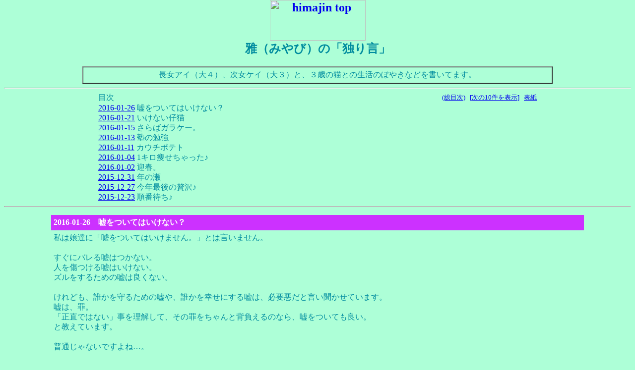

--- FILE ---
content_type: text/html; charset=Shift_JIS
request_url: http://www.himajin.net/diary/p.php3?1074/320
body_size: 30831
content:
<html>

<head>
<meta http-equiv="Content-Type" content="text/html; charset=Shift_JIS">
<link rel="alternate" type="application/rss+xml" title="RSS" href="http://www.himajin.net/nikki/rss/?1074">
<title>雅（みやび）の「独り言」</title>
</head>

<body bgcolor="#ADFFD7" text="#008C9F" topmargin="0">
<script LANGUAGE="JavaScript">
      <!--
      function openWin(url) {
          return false;
      }
      // -->
</script>
<script LANGUAGE="JavaScript1.1">
      <!--
      var w = window;
      function openWin(url) {
         if ((w == window) || w.closed) {
            w = open(url, "_blank", "width=500,height=220,resizable=yes");
         } else {
            w.focus();
         }
         return(false);
      }
      // -->
</script>

<div align="right"> </div>
<h2 align="center"><a href="/"><img src="../images/himajin_200.gif" width="193" height="82"
alt="himajin top" align="middle" border="0"></a><br>
<font color="#008C9F">
雅（みやび）の「独り言」<br>
</font></h2>
<div align="center"><center>

<table border="1" width="75%" cellspacing="0" cellpadding="5">
  <tr>
    <td width="100%" align="center">長女アイ（大４）、次女ケイ（大３）と、３歳の猫との生活のぼやきなどを書いてます。</td>
  </tr>
</table>
</center></div>
<hr>
<div align="center">

<table border="0" cellpadding="0" cellspacing="0" width="70%">
  <tr>
    <td align="left">
    目次
    </td>
    <td align="right">
      <font size="2">
<a href="p.php3?1074/i">(総目次)</a>&nbsp;&nbsp;
<a href="p.php3?1074/330/10">[次の10件を表示]</a>&nbsp;&nbsp;
<a href="/">表紙</a>
      </font>
    </td>
  </tr>
  <tr><td colspan="2" width="100%"><p style="line-height: 130%">
<a href="#755303">2016-01-26</a>  嘘をついてはいけない？<br>
<a href="#755204">2016-01-21</a>  いけない仔猫<br>
<a href="#755091">2016-01-15</a>  さらばガラケー。<br>
<a href="#755051">2016-01-13</a>  塾の勉強<br>
<a href="#755026">2016-01-11</a>  カウチポテト<br>
<a href="#754916">2016-01-04</a>  1キロ痩せちゃった♪<br>
<a href="#754904">2016-01-02</a>  迎春。<br>
<a href="#754889">2015-12-31</a>  年の瀬<br>
<a href="#754861">2015-12-27</a>  今年最後の贅沢♪<br>
<a href="#754838">2015-12-23</a>  順番待ち♪<br>
  </p></td>
  </tr>
</table>
</div>

<hr>
<div align="center">

<p align="center"><a name="755303"></a></p>

<table border="0" cellpadding="5" cellspacing="0" width="85%">
  <tr>
    <td width="100%" bgcolor="#CC31FF" colspan="2"><font color="#FFFFFF"><b>2016-01-26　嘘をついてはいけない？</b></font></td>
  </tr>
  <tr>
    <td width="100%" colspan="2"><p style="line-height: 130%">私は娘達に「嘘をついてはいけません。」とは言いません。<br>
<br>
すぐにバレる嘘はつかない。<br>
人を傷つける嘘はいけない。<br>
ズルをするための嘘は良くない。<br>
<br>
けれども、誰かを守るための嘘や、誰かを幸せにする嘘は、必要悪だと言い聞かせています。<br>
嘘は、罪。<br>
「正直ではない」事を理解して、その罪をちゃんと背負えるのなら、嘘をついても良い。<br>
と教えています。<br>
<br>
普通じゃないですよね…。<br>
<br>
まあ、これは私の変わった教育方針の一つの例えなんですが。<br>
<br>
さっき録画したドラマを見てて。<br>
中学生の娘が。<br>
お金持ちにナンパされている貧しい女の子が、その誘いを毅然とはねのける場面を見て。<br>
「私だったら付き合うな。」と言いました。<br>
「愛人でもいいし。あ、恋人ね」と。<br>
これには母も「子供は、好きな人と一緒になることを夢に見てよ。愛があればお金なんて…って言ってみたらステキじゃない？」とツッコミをいれたんですが。<br>
「は～？現実的じゃないでしょ、ソレ」って言い返されました。<br>
<br>
よくよく考えると、この考えも母の影響ですね…。<br>
<br>
「昔は顔を見ないで結婚を決めて、お式の当日に初対面。それでも、夫婦仲良くずっと暮らしてたりしたんだから。」<br>
「不倫はダメだけど、アラブの大金持ちの第三婦人とか、いいんじゃない？」<br>
<br>
「ママは好きな人と一緒でも、食べるものにも困る生活をする位ならお金持ちの愛人になるなー。」とか。<br>
言っちゃってました。<br>
<br>
なんて夢のない。<br>
「恋愛と結婚は違うかもねー。恋は落ちるものだけど、愛ははぐくむものだから。」<br>
とか。<br>
子供に言うセリフじゃなかったですね。<br>
<br>
娘達には幸せな結婚生活を送って欲しいと思っているので、「どんな相手でも、あなたに生活力があれば、一緒になれるのだから、今はお勉強頑張って、将来は資格を取るなり、学歴をつけるなりしなさいね。」って、〆てるんですけどね。<br>
どうもどうも。<br>
<br>
楽して生きようと思っているらしいです。<br>
<br>
お金持ちと一緒になるのもラクじゃないと思うんですけどねー。<br>
自分を磨き続けないといけないのだから。ねえ？<br>
<br>
※ボクは可愛くないと置いてもらえないから、可愛さを切磋琢磨してるの。 </td>
  </tr>
  <tr>
    <td colspan="2" width="100%"><br><img src="http://img.himajin.net:8080/c367/716.jpg"  ><p><p align="right"><font size="2">
    <a href="#top">先頭</a> <a href="../index.html">表紙</a></font></p></td>
  </tr>
  <tr>
    <td width="20"></td>
    <td width="100%"><img src="http://img.himajin.net:8080/niko1.gif" align=bottom><font size=2>いやん♪ノロケよね！！！←ビックリみっつ(笑)。楽な生活を選ばせないほど一緒にいて楽しいパートナーに出会えたんだから、なんて幸せ～。羨ましすぎる～&#9825; / 雅（みやび） ( 2016-02-01 21:53 )</font><br>
<img src="http://img.himajin.net:8080/minitukkomi.gif" align=bottom><font size=2>ワタシは楽して生きたいです。愛より生活。ほどほどの相手と平穏で安定した人生を送る予定でした。えぇ、そう思ってたのに～～☆ / <a href="/diary/p1144.html">kyo</a> ( 2016-02-01 18:16 )</font><br>
</td>
  </tr>
</table>
</div><div align="center">

<p align="center"><a name="755204"></a></p>

<table border="0" cellpadding="5" cellspacing="0" width="85%">
  <tr>
    <td width="100%" bgcolor="#CC31FF" colspan="2"><font color="#FFFFFF"><b>2016-01-21　いけない仔猫</b></font></td>
  </tr>
  <tr>
    <td width="100%" colspan="2"><p style="line-height: 130%">毎日寒いですね。<br>
このところ、夜中の1時に寝て、朝の6時に起きるという生活を続けているせいか、お布団の誘いを断り切れず、ついつい朝寝をしてしまいます。<br>
<br>
去年までは、私が寝入った後。<br>
ほとほと。と足音がして。<br>
掛け布団の上から私の足を探り当てて、それを枕にして添い寝していた仔猫が。<br>
最近では、私が布団に潜り込むと同時にやってきます。<br>
先週までは「布団持ち上げてー。」と頭をこすりつけてきていたのが。<br>
今週に入っては、自らぐいぐいと布団に潜り込んできて、膝のあたりに寄りかかって毛繕いを始めます。<br>
可愛いけど。<br>
邪魔。<br>
<br>
何より、私より先に寝ちゃうのが…。イヤ。<br>
<br>
そうなると、仔猫を気遣って、寝返りが打てなくなり…。<br>
<br>
せっかくのお楽しみが、残念な結果になります。<br>
<br>
仔猫は可愛いけど寝るのは一人がいいんだなぁ、これが。<br>
<br>
そんな仔猫ですが。<br>
<br>
起きている時は、とんでもないやんちゃ小僧です。<br>
特にトイレの前後は、お祭り騒ぎ。<br>
走って飛んで、昇って降りて。<br>
<br>
乗っちゃいけないピアノの上はもちろん、この前は薄型テレビの上にまで乗ってました。<br>
<br>
証拠写真を新しいスマホで撮ってみたので載せますね～♪<br>
<br>
まだまだ使いこなせてない感ハンパない…。 </td>
  </tr>
  <tr>
    <td colspan="2" width="100%"><br><img src="http://img.himajin.net:8080/c367/629.jpg"  ><p><p align="right"><font size="2">
    <a href="#top">先頭</a> <a href="../index.html">表紙</a></font></p></td>
  </tr>
  <tr>
    <td width="20"></td>
    <td width="100%"><img src="http://img.himajin.net:8080/niko1.gif" align=bottom><font size=2>kyoちゃん＞神経質な仔猫と目ざとい私の組み合わせだから添い寝が大変なだけで、どちらかがおおらかだったら大丈夫だと思うよー。それから、爪はいつも短く切ってるから大丈夫なの。 / 雅（みやび） ( 2016-01-26 22:32 )</font><br>
<img src="http://img.himajin.net:8080/minitukkomi.gif" align=bottom><font size=2>飼ってる犬や猫と添い寝するのってちょっぴり憧れるけれど、やはり熟睡はできないんですね～。ところでテレビ、ツメ跡は？？？　大丈夫？？？ / <a href="/diary/p1144.html">kyo</a> ( 2016-01-23 11:44 )</font><br>
</td>
  </tr>
</table>
</div><div align="center">

<p align="center"><a name="755091"></a></p>

<table border="0" cellpadding="5" cellspacing="0" width="85%">
  <tr>
    <td width="100%" bgcolor="#CC31FF" colspan="2"><font color="#FFFFFF"><b>2016-01-15　さらばガラケー。</b></font></td>
  </tr>
  <tr>
    <td width="100%" colspan="2"><p style="line-height: 130%">その日は起きる前から不調でした。<br>
夜中の物音で目が覚めてからは眠りが浅く、つらつらと私が生まれた家の夢を見ていました。<br>
こころの拠り所が欲しくなると、みてしまう光景です。<br>
<br>
あまり体調がよろしくなかったので、娘達を送り出した後、お布団に再度もぐりこみました。至福のひととき。のはずが。<br>
ほどなくして「ピンポーン♪」。<br>
「はい。」<br>
「ご近所の保育園で～す。おもちつきをしているのでおすそ分けに来ました。」<br>
「今、玄関の外に出られるような状況じゃないので、結構です。」<br>
「え。でも。せっかくつきたてなので…。」<br>
「わかりました。」<br>
パジャマにダウンを羽織って、受け取りました。<br>
すっかり体も冷えてしまったので、温かいおもちをいただくと。<br>
意外と美味しくてぱくぱく食べてしまいました。<br>
<br>
昼前に学校まで出かける用事があったので、そのままお布団はたたみ、活動開始。<br>
<br>
いざ家を出て、携帯をマナーモードにしようとしたら…動かない。<br>
とりあえず、電源を落として用事を済ませ再び携帯をつけると…。<br>
USIMカードが入っていません。とな。入ってるってば。<br>
が～ん。もしやこれは？<br>
なんどか差し入れしてみたら一瞬読み込む感じ。<br>
御釈迦寸前ってことですか？<br>
考えてみれば、かなり前に機種交換しようと思っていたのですが、ツレが亡くなり、それからは、彼からの「かえるめーる」を手元に置いておきたくて、ずっと手放せないでいたんですね。<br>
でも。そろそろ、もういいってことなのかも。<br>
その足で携帯ショップに行きました。<br>
<br>
店頭で聞いたら、8年使っていたそうです。<br>
<br>
「今なら無料でスマホに機種交換。」できるそうなんですが。<br>
対象のスマホが在庫切れ。取り寄せるのに1週間ほどかかると言われ。<br>
「じゃあ、ガラケーでいいです。」<br>
「あ。スマホを初めて使う方用のものなら月額使用料が5000円ほどのものがすぐにご用意できます。」<br>
私の毎月の携帯使用料は2500円位です。<br>
「アプリはダウンロードできませんが、必要なものは既に入ってます。ラインはできますよー。」<br>
「でも、自分でデータの引っ越しとしないといけないんでしょ？」<br>
「お手伝いしますよ♪」<br>
<br>
若い店員さんの笑顔に負け、結局それに変えました。<br>
いわゆる「おばあちゃん用スマホ。」。<br>
<br>
2年間は使わなくちゃいけないのですが。<br>
きっと、最新のものに変えたくなるような使い方はしないだろうなと。<br>
<br>
家に帰って早速あれやこれやの設定をしてたらぐったりしてしまって。<br>
<br>
夕食はカレーにしたのですが。<br>
な…なんと玉ねぎを切っていたら自分の指まで切ってしまいました。<br>
主婦なんじゅうねんやってるんじゃーーー。<br>
と自分にツッコミを入れながらも応急処置。<br>
<br>
処置が良かったのでちゃんとくっつきました。<br>
<br>
いろいろな予想外の出来事があった、激動の一日でしたが。<br>
<br>
全て、災い転じて福となる。<br>
だったかも？<br>
<br>
あ。でもスマホはまだ全然使いこなせていません。<br>
<br>
※お留守番のボクはひなたぼっこ。 </td>
  </tr>
  <tr>
    <td colspan="2" width="100%"><br><img src="http://img.himajin.net:8080/c367/527.jpg"  ><p><p align="right"><font size="2">
    <a href="#top">先頭</a> <a href="../index.html">表紙</a></font></p></td>
  </tr>
  <tr>
    <td width="20"></td>
    <td width="100%"><img src="http://img.himajin.net:8080/niko1.gif" align=bottom><font size=2>ぴゅ～さま＞ガラケーが既に恋しいです・・・。でも家族間のラインは楽しいかも・・・。 / 雅（みやび） ( 2016-01-21 22:23 )</font><br>
<img src="http://img.himajin.net:8080/niko1.gif" align=bottom><font size=2>kyoちゃん＞大丈夫。指は血が出る前に押さえつけ、ぴったり貼り付けました♪スマホは・・・。スライドが面倒過ぎだし、タッチはミスタッチするし…。今のところストレスがいっぱいですー。 / 雅（みやび） ( 2016-01-21 22:22 )</font><br>
<img src="http://img.himajin.net:8080/minitukkomi.gif" align=bottom><font size=2>おおお、ガラケー仲間が減ってしまうとは！そう言いつつも一つガラケーを1つ潰しましたが。 / <a href="/diary/p6713.html">ぴゅ～</a> ( 2016-01-19 13:49 )</font><br>
<img src="http://img.himajin.net:8080/minitukkomi.gif" align=bottom><font size=2>ぎえぇぇぇっ！指！！　赤く染まる玉ねぎが目に浮かぶ～☆　そうですか、スマホに変身ですか。ウチの旦那いわく、ラインは便利だそうですよ。ワタシは面倒くさそうでしてませんが。。。 / <a href="/diary/p1144.html">kyo</a> ( 2016-01-16 12:17 )</font><br>
</td>
  </tr>
</table>
</div><div align="center">

<p align="center"><a name="755051"></a></p>

<table border="0" cellpadding="5" cellspacing="0" width="85%">
  <tr>
    <td width="100%" bgcolor="#CC31FF" colspan="2"><font color="#FFFFFF"><b>2016-01-13　塾の勉強</b></font></td>
  </tr>
  <tr>
    <td width="100%" colspan="2"><p style="line-height: 130%">さっき、習い事のお迎えの時、お友達のママに愚痴を言いました。<br>
「今日、遊ぶ約束をしかけたんだけど、塾の宿題が終わってないからってやめにしたんだって？お友達とも遊ぶ時間もできるように、個別にしたのに。もうー。なんで溜めるかなー。」<br>
「そんなのママが見張ってないからでしょ。」<br>
「えー！ずっとついてないとダメなの？」<br>
「ダメなの。中学受験は母親の力。投資した分が無駄にならないように頑張って！」<br>
とはっぱをかけられてしまいました。<br>
<br>
しゅん…。<br>
です。<br>
おっしゃる通りごもっとも。<br>
<br>
お正月も、終わっていない塾の宿題を持って、おばあちゃまのおうちに行ったのですが。<br>
2時間もかけて、折り紙でミッキーさんを作ってました。<br>
もちろん、宿題は手つかず。<br>
さすがに、おばあちゃまにも怒られてました。<br>
<br>
そんなこんなで、今日は夕食後しばらくは見張っていたのですが、調子が出てきたのでお皿を洗って戻ると。<br>
こんな状態になっていました。<br>
<br>
んんん～。<br>
国語のテキストを解いているのですが…。<br>
ずっと文字を書き続けているはずなのですが。<br>
どうやって書いてるのか。<br>
凡人の母には理解不能です。<br>
<br>
※猛勉強中の次女？！ </td>
  </tr>
  <tr>
    <td colspan="2" width="100%"><br><img src="http://img.himajin.net:8080/c367/495.jpg"  ><p><p align="right"><font size="2">
    <a href="#top">先頭</a> <a href="../index.html">表紙</a></font></p></td>
  </tr>
  <tr>
    <td width="20"></td>
    <td width="100%"><img src="http://img.himajin.net:8080/niko1.gif" align=bottom><font size=2>kyoちゃん＞次女の受験する学校は記述式ですねー。最近は記述式でしかも途中式や考え方にも加算される方法が増えてます。 / 雅（みやび） ( 2016-01-15 17:18 )</font><br>
<img src="http://img.himajin.net:8080/minitukkomi.gif" align=bottom><font size=2>んん～☆　中学受験は記述式ですか？それともマークシート？ / <a href="/diary/p1144.html">kyo</a> ( 2016-01-15 11:48 )</font><br>
</td>
  </tr>
</table>
</div><div align="center">

<p align="center"><a name="755026"></a></p>

<table border="0" cellpadding="5" cellspacing="0" width="85%">
  <tr>
    <td width="100%" bgcolor="#CC31FF" colspan="2"><font color="#FFFFFF"><b>2016-01-11　カウチポテト</b></font></td>
  </tr>
  <tr>
    <td width="100%" colspan="2"><p style="line-height: 130%">長い冬休みが終わり、やっと普段の生活のリズムを取り戻したその日。<br>
私がやったことはなんでしょう？<br>
<br>
優雅にお出かけ？<br>
<br>
セレブランチ？<br>
<br>
いえいえ。家で誰にも邪魔されずにの～んびりカウチポテト♪<br>
<br>
特別なサプライズはいりません。<br>
普通なのが幸せなんです。<br>
<br>
と普通の一日を満喫したあとは、またまた三連休。<br>
<br>
倒れる寸前です。マジで。<br>
<br>
そんな中、習い事の先生＝４人目のラスボスに「辞めます～。」を言いに行って来ました。<br>
<br>
はー疲れた。<br>
<br>
母は環境を変えるためにこんなに頑張っているのに。<br>
<br>
当の本人は…。連休最終日の今日も。<br>
塾の宿題は５分しかやっていなくて（推定残り８時間分）、ピアノも触っていなくて（学校で全校合唱の伴奏に立候補したそうです）、学校の宿題さえも終わっていない状況です。<br>
<br>
で、何をやってるかって？<br>
<br>
↓例えばこんなコト。 </td>
  </tr>
  <tr>
    <td colspan="2" width="100%"><br><img src="http://img.himajin.net:8080/c367/477.jpg"  ><p><p align="right"><font size="2">
    <a href="#top">先頭</a> <a href="../index.html">表紙</a></font></p></td>
  </tr>
  <tr>
    <td width="20"></td>
    <td width="100%"><img src="http://img.himajin.net:8080/minitukkomi.gif" align=bottom><font size=2>コレは左手の人差し指の爪です。せっかく伸ばしたのだから眉毛きりでアート…をしてから切り落としたんだそうで。そんな暇があったら漢字の一つでも覚えろッと思うハハなのですが…。 / 雅（みやび） ( 2016-01-12 15:07 )</font><br>
</td>
  </tr>
</table>
</div><div align="center">

<p align="center"><a name="754916"></a></p>

<table border="0" cellpadding="5" cellspacing="0" width="85%">
  <tr>
    <td width="100%" bgcolor="#CC31FF" colspan="2"><font color="#FFFFFF"><b>2016-01-04　1キロ痩せちゃった♪</b></font></td>
  </tr>
  <tr>
    <td width="100%" colspan="2"><p style="line-height: 130%">こんばんわ。<br>
毎年お正月は、食っちゃ寝～食っちゃ寝～する生活のため、2.3キロ太るのが恒例なのですが。<br>
今年はなんと新年早々、1キロ痩せちゃいました。<br>
<br>
さて、問題です。<br>
私はどうして痩せたのでしょうか？<br>
ここに来てくれる、ひまじんさん達ならわかりますよねー？<br>
<br>
答え。<br>
<br>
<Font Size=3" Color="#0000ff">心労で痩せた？</Font><br>
ぶっぶー。私はストレスは食べて発散する方です。<br>
<br>
<Font Size=3" Color="#0000ff">一昨年の新年の抱負を思い出し、ダイエットを始めた？</Font><br>
残念！2年前の事は今、日記を検索して思い出しました。<br>
<br>
<Font Size=3" Color="#0000ff">トシのせいで、量が食べられなくなった？</Font><br>
それは少しあります。特に脂っこいものが消化できなくなってきました。<br>
<br>
では。<br>
正解！<br>
<br>
咳のせいです。<br>
<br>
名付けて。<br>
「咳ダイエット～♪」<br>
咳って、すごく筋肉を使うんですよね。カロリーもたくさん消費します。<br>
それで調子にのってほっておいたら。<br>
さすがに睡眠不足になってきたので、今朝から咳止めを飲み始めました。<br>
少しづつ、効いて来てます。<br>
でも、よ～くよくパッケージを見てみたら4年前に使用期限が切れてましたけど。<br>
<br>
1回、咳を放置していたら、気管支喘息の一歩手前と診断された事があったので、金曜日に病院が開いたら早速行って来ます～♪<br>
<br>
なんか。<br>
体調が万全な年末年始って最近ないかも？<br>
<br>
<Font Size="3" Color="cyan">おまけ。妹思いのアイの今朝の寝言。「字が汚い～！お前は外国人かぁ～！」。</Font><br>
<br>
※ボクはケイちゃんの代わりに塾のテキストを読んでるの。 </td>
  </tr>
  <tr>
    <td colspan="2" width="100%"><br><img src="http://img.himajin.net:8080/c367/392.jpg"  ><p><p align="right"><font size="2">
    <a href="#top">先頭</a> <a href="../index.html">表紙</a></font></p></td>
  </tr>
  <tr>
    <td width="20"></td>
    <td width="100%"><img src="http://img.himajin.net:8080/niko5.gif" align=bottom><font size=2>ぴゅ～さま＞私も、処方薬よりアネトンの方がずっと効きました。処方薬は・・・だるくなります～。 / 雅（みやび） ( 2016-01-14 19:02 )</font><br>
<img src="http://img.himajin.net:8080/niko1.gif" align=bottom><font size=2>ぴゅ～さま＞猫って予知能力（？）ありますよねー。見抜かれているのをいかに出し抜くか・・・。日々攻防してます♪ / 雅（みやび） ( 2016-01-14 19:01 )</font><br>
<img src="http://img.himajin.net:8080/minitukkomi.gif" align=bottom><font size=2>咳は本当に辛いですからねぇ。元喘息持ちらしい？俺は笑い始めたりすると咳が止まらなくなって辛いです。アネトン飲んじゃいます。 / <a href="/diary/p6713.html">ぴゅ～</a> ( 2016-01-14 15:39 )</font><br>
<img src="http://img.himajin.net:8080/minitukkomi.gif" align=bottom><font size=2>猫あるあるですよね。新聞を読むと新聞の上に乗る。キーボードを打ってるとキーボードの上に乗る。そして宿題をしようとすると察知して先回りし、乗る準備万端になる。 / <a href="/diary/p6713.html">ぴゅ～</a> ( 2016-01-14 15:37 )</font><br>
<img src="http://img.himajin.net:8080/niko4.gif" align=bottom><font size=2>kyoちゃん＞病院行って来たら「治りかけ」って言われたのに、悪化してます。どうやら別の風邪をもらってきちゃったかも？ / 雅（みやび） ( 2016-01-11 18:29 )</font><br>
<img src="http://img.himajin.net:8080/minitukkomi.gif" align=bottom><font size=2>ぎえ☆　咳はコワいんですよ。私は咳が長引いて肺炎で入院したし。できるだけ午前中の早い時間に診てもらってください。　あ、明けましておめでとうございます。 / <a href="/diary/p1144.html">kyo</a> ( 2016-01-05 23:00 )</font><br>
</td>
  </tr>
</table>
</div><div align="center">

<p align="center"><a name="754904"></a></p>

<table border="0" cellpadding="5" cellspacing="0" width="85%">
  <tr>
    <td width="100%" bgcolor="#CC31FF" colspan="2"><font color="#FFFFFF"><b>2016-01-02　迎春。</b></font></td>
  </tr>
  <tr>
    <td width="100%" colspan="2"><p style="line-height: 130%">あけましておめでとうございます！<br>
今日は朝7時に起き、塾の宿題が終わっていない次女を起し、自転車を外に出し二度寝。<br>
次は9時に起き、次女を塾に送り出し三度寝。<br>
11時に、塾から戻った次女の声でようやくお布団から抜け出しました。<br>
<br>
だるいです～。<br>
年末に長女からもらった風邪がなかなか治らず。<br>
夜中じゅう、咳で良く眠れなかったのです。<br>
それでも大掃除にお正月の準備。<br>
師走の主婦は休めません。<br>
<br>
ま。でも、お正月はのんびりできるから良かったですかね。<br>
<br>
今日は午後から家族で初もうでに行きました。<br>
2時間待ちの列に並び始めたその時。<br>
紅白に出ていたイケメン（？）芸能人にすれ違いましたよ。<br>
新年早々ラッキーかも。<br>
<br>
今は娘達は二人で励ましあいながら書初めをしています。<br>
去年まではママが付き添わないと出来なかったのですが。<br>
<br>
歳月人を待たず。<br>
ですね。<br>
<br>
必要とされているうちが花なんでしょうか。<br>
<br>
今年の私の目標。<br>
「病気にならない。」<br>
それに対して娘達のツッコミが。<br>
「死なない。」でした。わかってる～。<br>
「ならもっと大事にしてね。」って返しておきました。<br>
<br>
そんな我が家ですが。<br>
本年もどうぞよろしくお願いいたします。 </td>
  </tr>
  <tr>
    <td colspan="2" width="100%"><br><img src="http://img.himajin.net:8080/c367/384.jpg"  ><p><p align="right"><font size="2">
    <a href="#top">先頭</a> <a href="../index.html">表紙</a></font></p></td>
  </tr>
  <tr>
    <td width="20"></td>
    <td width="100%"><img src="http://img.himajin.net:8080/niko1.gif" align=bottom><font size=2>ぴゅ～さま＞いつも来てくれてありがとうございます！励みになってます。 / 雅（みやび） ( 2016-01-11 18:29 )</font><br>
<img src="http://img.himajin.net:8080/minitukkomi.gif" align=bottom><font size=2>遅くなりましたが、あけましておめでとうございます。 / <a href="/diary/p6713.html">ぴゅ～</a> ( 2016-01-06 12:50 )</font><br>
</td>
  </tr>
</table>
</div><div align="center">

<p align="center"><a name="754889"></a></p>

<table border="0" cellpadding="5" cellspacing="0" width="85%">
  <tr>
    <td width="100%" bgcolor="#CC31FF" colspan="2"><font color="#FFFFFF"><b>2015-12-31　年の瀬</b></font></td>
  </tr>
  <tr>
    <td width="100%" colspan="2"><p style="line-height: 130%">夜中の1時過ぎ。<br>
ようやく一日の仕事が終わってお布団に潜り込むと。<br>
いきなり長女アイの怒声が！！！<br>
「ケイ！もういい加減にして！」<br>
「なんで真面目にやらないの！」<br>
「もうっ！顔面潰すぞ！」<Font Size="3" Color="#0000ff">←怖すぎっ。</Font><br>
という物騒な寝言が続けざまに聞こえてきました。<br>
<br>
そう言えばハハに隠れてお昼寝して。<Font Size="3" Color="#0000ff">←おいっ！</Font><br>
「夕ご飯できたよ。」って起しに行った時も。<br>
「文字のバランスが違うでしょ！」<br>
って叫んでました。<br>
「アイちゃん、何の夢見てるの？寝言だね～。」<br>
「寝言じゃないっ！」<br>
と怒鳴っていたし。<br>
<br>
可愛そうなアイ。<br>
冬休み、な～んにもやる事がなくて、ひまでーひまでー。<br>
ついつい、にわか受験生の妹に目がいってしまうみたいです。<br>
<br>
ケイは5時前に塾から帰って来て、気分転換でルービックキューブをやって、その気分転換でDSやって、その気分転換でTVを見てようやく夜の9時に。<br>
「さあ、『言葉』を書き写す宿題やろう～♪」と机に向かって。<br>
筆記用具を集めたり、ノートを準備したりに1時間。<br>
「あ。10時だ。お風呂に入らなきゃ。」と席をたったりします。<br>
結局、うつせた言葉は「強ち」の1単語だけだったりするので。<br>
それが要領の良いアイには信じられないみたいです。<br>
効率を考えて行動するハハとアイに対して、その時の気分を優先するケイ。<br>
<br>
「ハハの苦しさ少しはわかってくれた～？」とアイに言うと。<br>
「ママは親だからいいじゃない。我慢できるでしょ？私は2年前の自分と比べて…見てて理解できないし。イライラする。」<br>
「一人ひとり、個性が違うからね～。自分と同じようにできると思ってはいけないんだよ。それをわかってあげなきゃ。」<br>
私自身に言っているようです。<br>
<br>
あと1年と1か月、ハハとアネの神経が持つのでしょうか？<br>
<br>
癒されたい三人で仔猫を取り合う毎日です。<br>
こんな前途多難な雅(みやび)家ですが。<br>
<br>
皆様は…。<br>
<br>
良いお年をお迎えください。 </td>
  </tr>
  <tr>
    <td colspan="2" width="100%"><br><img src="http://img.himajin.net:8080/c367/374.jpg"  ><p><p align="right"><font size="2">
    <a href="#top">先頭</a> <a href="../index.html">表紙</a></font></p></td>
  </tr>
  <tr>
    <td width="20"></td>
    <td width="100%"><img src="http://img.himajin.net:8080/niko1.gif" align=bottom><font size=2>johannaさま＞な～るほど～。座布団1枚！新年早々、初笑いさせていただきましたー。ありがとうございます。 / 雅（みやび） ( 2016-01-02 18:57 )</font><br>
<img src="http://img.himajin.net:8080/minitukkomi.gif" align=bottom><font size=2>え～解説をしますと、これは急落下ではなくズリ落下です。 / <a href="/diary/p8141.html">johanna</a> ( 2016-01-02 18:13 )</font><br>
</td>
  </tr>
</table>
</div><div align="center">

<p align="center"><a name="754861"></a></p>

<table border="0" cellpadding="5" cellspacing="0" width="85%">
  <tr>
    <td width="100%" bgcolor="#CC31FF" colspan="2"><font color="#FFFFFF"><b>2015-12-27　今年最後の贅沢♪</b></font></td>
  </tr>
  <tr>
    <td width="100%" colspan="2"><p style="line-height: 130%">来ないはずのサンタさんが、娘達のところに来て。クリスマスが無事に過ぎ。<br>
誰にも知らせずひっそりと、結婚記念日が過ぎ。<br>
今年があと数日で終わろうとしています。<br>
そんな中、1か月以上前に予約していたスイーツビッフェに行って来ました。<br>
アリスですよ？アリス。<br>
おとぎ話の世界です。<br>
<br>
そして、こんな贅沢も今日でおしまい。<br>
明日からは毎日、もやしと納豆の生活が始まります。<br>
<br>
というのは少しオーバーですが。<br>
まあ、そんな感じ。<br>
<br>
なぜかと言うと。<br>
次女ケイが今週から塾に通い始めたからです。<br>
ずっとずっと、「中学受験したい。おばあちゃまとママの母校に行く。」と言ってはいたのですが、習い事を辞めることができず、塾通いの時間が取れませんでした。<br>
それが突然ふりかかったトラブルにより。<br>
「辞めてもいいかな。」<br>
「辞めたら受験できるよ。」<br>
「じゃあ、辞める。」<br>
<br>
まぢかーーー。<br>
<br>
急きょ、いまからでも間に合わせてくれる塾探し。<br>
彼女の学力では…。集団では難しいかと。<br>
個別指導の所に入ることになったのですが。<br>
高い！<br>
土地柄もあって、異常にお高いんです。<br>
でも。この1年を無駄にするわけにはいかないと、投資することにしました。<br>
初日。張り切って出かけました。<br>
翌日。自習にでかけました。<br>
塾自体は楽しいらしいです。<br>
それは良かったのですが。<br>
ひとつ問題が。<br>
<br>
それは、塾の宿題。今も。たまりにたまった塾の宿題をやってます。<br>
終わらないーーー。<br>
「こんなの30分で出来るもん。」って言ってたのが1時間たって1/6しかできてません。<br>
<br>
見通し甘すぎですよ。<br>
昔っからそういうとこ、ありました。<br>
成功している自分を思い描いて納得。上手くいった自分を想像しておしまい。<br>
いえいえ、実現できてないですからー。<br>
<br>
最初の一歩。次のステップ。<br>
確実に地道にやっていかないと、目標に辿りつかないですから。<br>
<br>
「ままが隣にいないと、はかどらない。」と言われても。<br>
1時間が限界です～。<br>
それに、試験会場にはママ、入れないですからね。<br>
ママが見てないと2時間でも消しカスつついてたりするので。<br>
こんなマイペースな子に受験勉強って大丈夫なんだろうかと。<br>
<br>
悩み中。<br>
<br>
<br>
クーリングオフも。ちょっと考えています。<br>
<br>
いくら大金をつぎ込んでも、いくら塾の先生が上手にマンツーマンで教えてくれても。本人が家で勉強できてなかったら、意味ないですもんね。<br>
<br>
「続けるか、諦めさせるか。」<br>
ハハの自問自答はしばらく続きそうです。<br>
<br>
なんとか勉強のペースをつかんでくれるといいんですけどね。 </td>
  </tr>
  <tr>
    <td colspan="2" width="100%"><br><img src="http://img.himajin.net:8080/c367/361.jpg"  ><p><p align="right"><font size="2">
    <a href="#top">先頭</a> <a href="../index.html">表紙</a></font></p></td>
  </tr>
  <tr>
    <td width="20"></td>
    <td width="100%"><img src="http://img.himajin.net:8080/niko1.gif" align=bottom><font size=2>kyoちゃん＞高校受験はもちろん免除。大学もついているので「できる子は外へ。」ですが「イマイチの子は内部進学」という手もあります。塾代は・・・主婦のパート代がそのまま全額右から左に流れていく感じですかね。 / 雅（みやび） ( 2015-12-31 15:11 )</font><br>
<img src="http://img.himajin.net:8080/minitukkomi.gif" align=bottom><font size=2>1年でいくらかかるんだろう…なんて下世話なことを考えちゃう☆　そこに入れば高校受験は免除ですか？ / <a href="/diary/p1144.html">kyo＠トラブルってもしや↓のアレ？</a> ( 2015-12-28 19:42 )</font><br>
</td>
  </tr>
</table>
</div><div align="center">

<p align="center"><a name="754838"></a></p>

<table border="0" cellpadding="5" cellspacing="0" width="85%">
  <tr>
    <td width="100%" bgcolor="#CC31FF" colspan="2"><font color="#FFFFFF"><b>2015-12-23　順番待ち♪</b></font></td>
  </tr>
  <tr>
    <td width="100%" colspan="2"><p style="line-height: 130%">昨日、懐かしい人たちと、チャットの約束をしていました。<br>
<br>
娘達が寝るのを待って、ようやくパソコンの前に辿りついたら。<br>
<br>
そこには既に仔猫が座って待っていた…。すごい予知能力！！！<br>
<br>
私が腰かけた途端、膝にのって、ゴロゴロ体をこすりつけて来て。モミモミ。<br>
ひたすら右腕をモミモミ。<br>
<br>
待ってたのね順番を。自分は三番目だとわかってて。<br>
長女と次女が眠るのを。<br>
<br>
そう思うといとおしくて。<br>
邪険にできず。<br>
<br>
左手一本でキーボードを打ちました。<br>
<br>
そのうち仔猫はモミモミし疲れて寝落ち。<br>
右腕に頭をコトンと乗せているので。<br>
<br>
相変わらず片手だけでのチャット。<br>
片手だけだと「？」とか「！」とか打てないの、知ってました？<br>
<br>
どければ？<br>
って思うけど。<br>
<br>
いつもは「触るなキモイ。」「うるせえーババア。」という態度を取ってる男児が珍しく「ママ大好き」って甘えてくる状況を想像してみて下さいな。<br>
プライドが高いカレは、お姉ちゃんたちの前では、決してママに甘えません。<br>
でも、本当は甘えたいんだよね。<br>
だから、この時を待っていたんだと思うと。<br>
<br>
おろせないよねー。<br>
<br>
そして、今日もまた夜更かししてしまうハハなのでした。<br>
<br>
あ。ちなみに、懐かしいあの「大学」でのチャット、26日も行うそうです。<br>
お心あたりの方は是非！<br>
<br>
※1畳用のホットカーペットをしまおうとしたら…。潜んでいたヤツ。 </td>
  </tr>
  <tr>
    <td colspan="2" width="100%"><br><img src="http://img.himajin.net:8080/c367/353.jpg"  ><p><p align="right"><font size="2">
    <a href="#top">先頭</a> <a href="../index.html">表紙</a></font></p></td>
  </tr>
  <tr>
    <td width="20"></td>
    <td width="100%"></td>
  </tr>
</table>
</div>
<hr>

<div align="center"><font size="2">
<a href="p.php3?1074/330/10">[次の10件を表示]</a>&nbsp;<a href="p.php3?1074/i">(総目次)</a></font>
</div>

</body>
</html>
